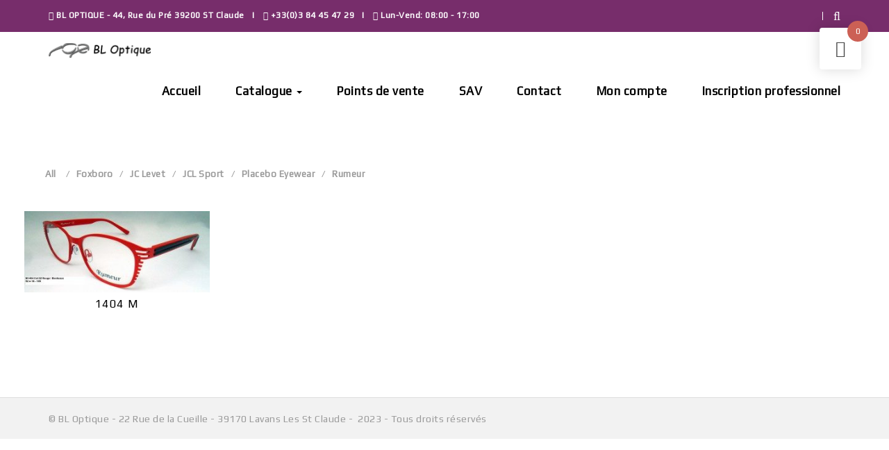

--- FILE ---
content_type: text/html; charset=UTF-8
request_url: https://www.bl-optique.com/produit/rumeur-m-1404/
body_size: 23713
content:
<!DOCTYPE html>
<html lang="fr-FR">
	<head>
		<meta charset="UTF-8">
		<meta name="viewport" content="width=device-width, initial-scale=1">
		<link rel="profile" href="http://gmpg.org/xfn/11">
		<link rel="pingback" href="https://www.bl-optique.com/xmlrpc.php">

		

		<meta name='robots' content='index, follow, max-image-preview:large, max-snippet:-1, max-video-preview:-1' />

	<!-- This site is optimized with the Yoast SEO plugin v26.8 - https://yoast.com/product/yoast-seo-wordpress/ -->
	<title>RUMEUR M 1404 Archives - BL OPTIQUE Créateur de montures de lunettes dans le Jura</title>
	<link rel="canonical" href="https://www.bl-optique.com/produit/rumeur-m-1404/" />
	<meta property="og:locale" content="fr_FR" />
	<meta property="og:type" content="article" />
	<meta property="og:title" content="RUMEUR M 1404 Archives - BL OPTIQUE Créateur de montures de lunettes dans le Jura" />
	<meta property="og:url" content="https://www.bl-optique.com/produit/rumeur-m-1404/" />
	<meta property="og:site_name" content="BL OPTIQUE Créateur de montures de lunettes dans le Jura" />
	<meta name="twitter:card" content="summary_large_image" />
	<script type="application/ld+json" class="yoast-schema-graph">{"@context":"https://schema.org","@graph":[{"@type":"CollectionPage","@id":"https://www.bl-optique.com/produit/rumeur-m-1404/","url":"https://www.bl-optique.com/produit/rumeur-m-1404/","name":"RUMEUR M 1404 Archives - BL OPTIQUE Créateur de montures de lunettes dans le Jura","isPartOf":{"@id":"https://www.bl-optique.com/#website"},"primaryImageOfPage":{"@id":"https://www.bl-optique.com/produit/rumeur-m-1404/#primaryimage"},"image":{"@id":"https://www.bl-optique.com/produit/rumeur-m-1404/#primaryimage"},"thumbnailUrl":"https://www.bl-optique.com/wp-content/uploads/2018/04/M-1404-COL-02-52-¤-16-135-e1432824823778.jpg","breadcrumb":{"@id":"https://www.bl-optique.com/produit/rumeur-m-1404/#breadcrumb"},"inLanguage":"fr-FR"},{"@type":"ImageObject","inLanguage":"fr-FR","@id":"https://www.bl-optique.com/produit/rumeur-m-1404/#primaryimage","url":"https://www.bl-optique.com/wp-content/uploads/2018/04/M-1404-COL-02-52-¤-16-135-e1432824823778.jpg","contentUrl":"https://www.bl-optique.com/wp-content/uploads/2018/04/M-1404-COL-02-52-¤-16-135-e1432824823778.jpg","width":300,"height":132,"caption":"M 1404"},{"@type":"BreadcrumbList","@id":"https://www.bl-optique.com/produit/rumeur-m-1404/#breadcrumb","itemListElement":[{"@type":"ListItem","position":1,"name":"Accueil","item":"https://www.bl-optique.com/"},{"@type":"ListItem","position":2,"name":"RUMEUR M 1404"}]},{"@type":"WebSite","@id":"https://www.bl-optique.com/#website","url":"https://www.bl-optique.com/","name":"BL OPTIQUE Créateur de montures de lunettes dans le Jura","description":"Créateur de montures de lunettes dans le Jura","potentialAction":[{"@type":"SearchAction","target":{"@type":"EntryPoint","urlTemplate":"https://www.bl-optique.com/?s={search_term_string}"},"query-input":{"@type":"PropertyValueSpecification","valueRequired":true,"valueName":"search_term_string"}}],"inLanguage":"fr-FR"}]}</script>
	<!-- / Yoast SEO plugin. -->


<link rel='dns-prefetch' href='//fonts.googleapis.com' />
<link rel='preconnect' href='https://fonts.gstatic.com' crossorigin />
<link rel="alternate" type="application/rss+xml" title="BL OPTIQUE Créateur de montures de lunettes dans le Jura &raquo; Flux" href="https://www.bl-optique.com/feed/" />
<link rel="alternate" type="application/rss+xml" title="BL OPTIQUE Créateur de montures de lunettes dans le Jura &raquo; Flux des commentaires" href="https://www.bl-optique.com/comments/feed/" />
<link rel="alternate" type="application/rss+xml" title="Flux pour BL OPTIQUE Créateur de montures de lunettes dans le Jura &raquo; RUMEUR M 1404 Étiquette" href="https://www.bl-optique.com/produit/rumeur-m-1404/feed/" />
<style id='wp-img-auto-sizes-contain-inline-css' type='text/css'>
img:is([sizes=auto i],[sizes^="auto," i]){contain-intrinsic-size:3000px 1500px}
/*# sourceURL=wp-img-auto-sizes-contain-inline-css */
</style>
<style id='wp-emoji-styles-inline-css' type='text/css'>

	img.wp-smiley, img.emoji {
		display: inline !important;
		border: none !important;
		box-shadow: none !important;
		height: 1em !important;
		width: 1em !important;
		margin: 0 0.07em !important;
		vertical-align: -0.1em !important;
		background: none !important;
		padding: 0 !important;
	}
/*# sourceURL=wp-emoji-styles-inline-css */
</style>
<style id='wp-block-library-inline-css' type='text/css'>
:root{--wp-block-synced-color:#7a00df;--wp-block-synced-color--rgb:122,0,223;--wp-bound-block-color:var(--wp-block-synced-color);--wp-editor-canvas-background:#ddd;--wp-admin-theme-color:#007cba;--wp-admin-theme-color--rgb:0,124,186;--wp-admin-theme-color-darker-10:#006ba1;--wp-admin-theme-color-darker-10--rgb:0,107,160.5;--wp-admin-theme-color-darker-20:#005a87;--wp-admin-theme-color-darker-20--rgb:0,90,135;--wp-admin-border-width-focus:2px}@media (min-resolution:192dpi){:root{--wp-admin-border-width-focus:1.5px}}.wp-element-button{cursor:pointer}:root .has-very-light-gray-background-color{background-color:#eee}:root .has-very-dark-gray-background-color{background-color:#313131}:root .has-very-light-gray-color{color:#eee}:root .has-very-dark-gray-color{color:#313131}:root .has-vivid-green-cyan-to-vivid-cyan-blue-gradient-background{background:linear-gradient(135deg,#00d084,#0693e3)}:root .has-purple-crush-gradient-background{background:linear-gradient(135deg,#34e2e4,#4721fb 50%,#ab1dfe)}:root .has-hazy-dawn-gradient-background{background:linear-gradient(135deg,#faaca8,#dad0ec)}:root .has-subdued-olive-gradient-background{background:linear-gradient(135deg,#fafae1,#67a671)}:root .has-atomic-cream-gradient-background{background:linear-gradient(135deg,#fdd79a,#004a59)}:root .has-nightshade-gradient-background{background:linear-gradient(135deg,#330968,#31cdcf)}:root .has-midnight-gradient-background{background:linear-gradient(135deg,#020381,#2874fc)}:root{--wp--preset--font-size--normal:16px;--wp--preset--font-size--huge:42px}.has-regular-font-size{font-size:1em}.has-larger-font-size{font-size:2.625em}.has-normal-font-size{font-size:var(--wp--preset--font-size--normal)}.has-huge-font-size{font-size:var(--wp--preset--font-size--huge)}.has-text-align-center{text-align:center}.has-text-align-left{text-align:left}.has-text-align-right{text-align:right}.has-fit-text{white-space:nowrap!important}#end-resizable-editor-section{display:none}.aligncenter{clear:both}.items-justified-left{justify-content:flex-start}.items-justified-center{justify-content:center}.items-justified-right{justify-content:flex-end}.items-justified-space-between{justify-content:space-between}.screen-reader-text{border:0;clip-path:inset(50%);height:1px;margin:-1px;overflow:hidden;padding:0;position:absolute;width:1px;word-wrap:normal!important}.screen-reader-text:focus{background-color:#ddd;clip-path:none;color:#444;display:block;font-size:1em;height:auto;left:5px;line-height:normal;padding:15px 23px 14px;text-decoration:none;top:5px;width:auto;z-index:100000}html :where(.has-border-color){border-style:solid}html :where([style*=border-top-color]){border-top-style:solid}html :where([style*=border-right-color]){border-right-style:solid}html :where([style*=border-bottom-color]){border-bottom-style:solid}html :where([style*=border-left-color]){border-left-style:solid}html :where([style*=border-width]){border-style:solid}html :where([style*=border-top-width]){border-top-style:solid}html :where([style*=border-right-width]){border-right-style:solid}html :where([style*=border-bottom-width]){border-bottom-style:solid}html :where([style*=border-left-width]){border-left-style:solid}html :where(img[class*=wp-image-]){height:auto;max-width:100%}:where(figure){margin:0 0 1em}html :where(.is-position-sticky){--wp-admin--admin-bar--position-offset:var(--wp-admin--admin-bar--height,0px)}@media screen and (max-width:600px){html :where(.is-position-sticky){--wp-admin--admin-bar--position-offset:0px}}

/*# sourceURL=wp-block-library-inline-css */
</style><link rel='stylesheet' id='wc-blocks-style-css' href='https://www.bl-optique.com/wp-content/plugins/woocommerce/assets/client/blocks/wc-blocks.css?ver=wc-10.4.3' type='text/css' media='all' />
<style id='global-styles-inline-css' type='text/css'>
:root{--wp--preset--aspect-ratio--square: 1;--wp--preset--aspect-ratio--4-3: 4/3;--wp--preset--aspect-ratio--3-4: 3/4;--wp--preset--aspect-ratio--3-2: 3/2;--wp--preset--aspect-ratio--2-3: 2/3;--wp--preset--aspect-ratio--16-9: 16/9;--wp--preset--aspect-ratio--9-16: 9/16;--wp--preset--color--black: #000000;--wp--preset--color--cyan-bluish-gray: #abb8c3;--wp--preset--color--white: #ffffff;--wp--preset--color--pale-pink: #f78da7;--wp--preset--color--vivid-red: #cf2e2e;--wp--preset--color--luminous-vivid-orange: #ff6900;--wp--preset--color--luminous-vivid-amber: #fcb900;--wp--preset--color--light-green-cyan: #7bdcb5;--wp--preset--color--vivid-green-cyan: #00d084;--wp--preset--color--pale-cyan-blue: #8ed1fc;--wp--preset--color--vivid-cyan-blue: #0693e3;--wp--preset--color--vivid-purple: #9b51e0;--wp--preset--gradient--vivid-cyan-blue-to-vivid-purple: linear-gradient(135deg,rgb(6,147,227) 0%,rgb(155,81,224) 100%);--wp--preset--gradient--light-green-cyan-to-vivid-green-cyan: linear-gradient(135deg,rgb(122,220,180) 0%,rgb(0,208,130) 100%);--wp--preset--gradient--luminous-vivid-amber-to-luminous-vivid-orange: linear-gradient(135deg,rgb(252,185,0) 0%,rgb(255,105,0) 100%);--wp--preset--gradient--luminous-vivid-orange-to-vivid-red: linear-gradient(135deg,rgb(255,105,0) 0%,rgb(207,46,46) 100%);--wp--preset--gradient--very-light-gray-to-cyan-bluish-gray: linear-gradient(135deg,rgb(238,238,238) 0%,rgb(169,184,195) 100%);--wp--preset--gradient--cool-to-warm-spectrum: linear-gradient(135deg,rgb(74,234,220) 0%,rgb(151,120,209) 20%,rgb(207,42,186) 40%,rgb(238,44,130) 60%,rgb(251,105,98) 80%,rgb(254,248,76) 100%);--wp--preset--gradient--blush-light-purple: linear-gradient(135deg,rgb(255,206,236) 0%,rgb(152,150,240) 100%);--wp--preset--gradient--blush-bordeaux: linear-gradient(135deg,rgb(254,205,165) 0%,rgb(254,45,45) 50%,rgb(107,0,62) 100%);--wp--preset--gradient--luminous-dusk: linear-gradient(135deg,rgb(255,203,112) 0%,rgb(199,81,192) 50%,rgb(65,88,208) 100%);--wp--preset--gradient--pale-ocean: linear-gradient(135deg,rgb(255,245,203) 0%,rgb(182,227,212) 50%,rgb(51,167,181) 100%);--wp--preset--gradient--electric-grass: linear-gradient(135deg,rgb(202,248,128) 0%,rgb(113,206,126) 100%);--wp--preset--gradient--midnight: linear-gradient(135deg,rgb(2,3,129) 0%,rgb(40,116,252) 100%);--wp--preset--font-size--small: 13px;--wp--preset--font-size--medium: 20px;--wp--preset--font-size--large: 36px;--wp--preset--font-size--x-large: 42px;--wp--preset--spacing--20: 0.44rem;--wp--preset--spacing--30: 0.67rem;--wp--preset--spacing--40: 1rem;--wp--preset--spacing--50: 1.5rem;--wp--preset--spacing--60: 2.25rem;--wp--preset--spacing--70: 3.38rem;--wp--preset--spacing--80: 5.06rem;--wp--preset--shadow--natural: 6px 6px 9px rgba(0, 0, 0, 0.2);--wp--preset--shadow--deep: 12px 12px 50px rgba(0, 0, 0, 0.4);--wp--preset--shadow--sharp: 6px 6px 0px rgba(0, 0, 0, 0.2);--wp--preset--shadow--outlined: 6px 6px 0px -3px rgb(255, 255, 255), 6px 6px rgb(0, 0, 0);--wp--preset--shadow--crisp: 6px 6px 0px rgb(0, 0, 0);}:where(.is-layout-flex){gap: 0.5em;}:where(.is-layout-grid){gap: 0.5em;}body .is-layout-flex{display: flex;}.is-layout-flex{flex-wrap: wrap;align-items: center;}.is-layout-flex > :is(*, div){margin: 0;}body .is-layout-grid{display: grid;}.is-layout-grid > :is(*, div){margin: 0;}:where(.wp-block-columns.is-layout-flex){gap: 2em;}:where(.wp-block-columns.is-layout-grid){gap: 2em;}:where(.wp-block-post-template.is-layout-flex){gap: 1.25em;}:where(.wp-block-post-template.is-layout-grid){gap: 1.25em;}.has-black-color{color: var(--wp--preset--color--black) !important;}.has-cyan-bluish-gray-color{color: var(--wp--preset--color--cyan-bluish-gray) !important;}.has-white-color{color: var(--wp--preset--color--white) !important;}.has-pale-pink-color{color: var(--wp--preset--color--pale-pink) !important;}.has-vivid-red-color{color: var(--wp--preset--color--vivid-red) !important;}.has-luminous-vivid-orange-color{color: var(--wp--preset--color--luminous-vivid-orange) !important;}.has-luminous-vivid-amber-color{color: var(--wp--preset--color--luminous-vivid-amber) !important;}.has-light-green-cyan-color{color: var(--wp--preset--color--light-green-cyan) !important;}.has-vivid-green-cyan-color{color: var(--wp--preset--color--vivid-green-cyan) !important;}.has-pale-cyan-blue-color{color: var(--wp--preset--color--pale-cyan-blue) !important;}.has-vivid-cyan-blue-color{color: var(--wp--preset--color--vivid-cyan-blue) !important;}.has-vivid-purple-color{color: var(--wp--preset--color--vivid-purple) !important;}.has-black-background-color{background-color: var(--wp--preset--color--black) !important;}.has-cyan-bluish-gray-background-color{background-color: var(--wp--preset--color--cyan-bluish-gray) !important;}.has-white-background-color{background-color: var(--wp--preset--color--white) !important;}.has-pale-pink-background-color{background-color: var(--wp--preset--color--pale-pink) !important;}.has-vivid-red-background-color{background-color: var(--wp--preset--color--vivid-red) !important;}.has-luminous-vivid-orange-background-color{background-color: var(--wp--preset--color--luminous-vivid-orange) !important;}.has-luminous-vivid-amber-background-color{background-color: var(--wp--preset--color--luminous-vivid-amber) !important;}.has-light-green-cyan-background-color{background-color: var(--wp--preset--color--light-green-cyan) !important;}.has-vivid-green-cyan-background-color{background-color: var(--wp--preset--color--vivid-green-cyan) !important;}.has-pale-cyan-blue-background-color{background-color: var(--wp--preset--color--pale-cyan-blue) !important;}.has-vivid-cyan-blue-background-color{background-color: var(--wp--preset--color--vivid-cyan-blue) !important;}.has-vivid-purple-background-color{background-color: var(--wp--preset--color--vivid-purple) !important;}.has-black-border-color{border-color: var(--wp--preset--color--black) !important;}.has-cyan-bluish-gray-border-color{border-color: var(--wp--preset--color--cyan-bluish-gray) !important;}.has-white-border-color{border-color: var(--wp--preset--color--white) !important;}.has-pale-pink-border-color{border-color: var(--wp--preset--color--pale-pink) !important;}.has-vivid-red-border-color{border-color: var(--wp--preset--color--vivid-red) !important;}.has-luminous-vivid-orange-border-color{border-color: var(--wp--preset--color--luminous-vivid-orange) !important;}.has-luminous-vivid-amber-border-color{border-color: var(--wp--preset--color--luminous-vivid-amber) !important;}.has-light-green-cyan-border-color{border-color: var(--wp--preset--color--light-green-cyan) !important;}.has-vivid-green-cyan-border-color{border-color: var(--wp--preset--color--vivid-green-cyan) !important;}.has-pale-cyan-blue-border-color{border-color: var(--wp--preset--color--pale-cyan-blue) !important;}.has-vivid-cyan-blue-border-color{border-color: var(--wp--preset--color--vivid-cyan-blue) !important;}.has-vivid-purple-border-color{border-color: var(--wp--preset--color--vivid-purple) !important;}.has-vivid-cyan-blue-to-vivid-purple-gradient-background{background: var(--wp--preset--gradient--vivid-cyan-blue-to-vivid-purple) !important;}.has-light-green-cyan-to-vivid-green-cyan-gradient-background{background: var(--wp--preset--gradient--light-green-cyan-to-vivid-green-cyan) !important;}.has-luminous-vivid-amber-to-luminous-vivid-orange-gradient-background{background: var(--wp--preset--gradient--luminous-vivid-amber-to-luminous-vivid-orange) !important;}.has-luminous-vivid-orange-to-vivid-red-gradient-background{background: var(--wp--preset--gradient--luminous-vivid-orange-to-vivid-red) !important;}.has-very-light-gray-to-cyan-bluish-gray-gradient-background{background: var(--wp--preset--gradient--very-light-gray-to-cyan-bluish-gray) !important;}.has-cool-to-warm-spectrum-gradient-background{background: var(--wp--preset--gradient--cool-to-warm-spectrum) !important;}.has-blush-light-purple-gradient-background{background: var(--wp--preset--gradient--blush-light-purple) !important;}.has-blush-bordeaux-gradient-background{background: var(--wp--preset--gradient--blush-bordeaux) !important;}.has-luminous-dusk-gradient-background{background: var(--wp--preset--gradient--luminous-dusk) !important;}.has-pale-ocean-gradient-background{background: var(--wp--preset--gradient--pale-ocean) !important;}.has-electric-grass-gradient-background{background: var(--wp--preset--gradient--electric-grass) !important;}.has-midnight-gradient-background{background: var(--wp--preset--gradient--midnight) !important;}.has-small-font-size{font-size: var(--wp--preset--font-size--small) !important;}.has-medium-font-size{font-size: var(--wp--preset--font-size--medium) !important;}.has-large-font-size{font-size: var(--wp--preset--font-size--large) !important;}.has-x-large-font-size{font-size: var(--wp--preset--font-size--x-large) !important;}
/*# sourceURL=global-styles-inline-css */
</style>

<style id='classic-theme-styles-inline-css' type='text/css'>
/*! This file is auto-generated */
.wp-block-button__link{color:#fff;background-color:#32373c;border-radius:9999px;box-shadow:none;text-decoration:none;padding:calc(.667em + 2px) calc(1.333em + 2px);font-size:1.125em}.wp-block-file__button{background:#32373c;color:#fff;text-decoration:none}
/*# sourceURL=/wp-includes/css/classic-themes.min.css */
</style>
<link rel='stylesheet' id='woocommerce-layout-css' href='https://www.bl-optique.com/wp-content/plugins/woocommerce/assets/css/woocommerce-layout.css?ver=10.4.3' type='text/css' media='all' />
<link rel='stylesheet' id='woocommerce-smallscreen-css' href='https://www.bl-optique.com/wp-content/plugins/woocommerce/assets/css/woocommerce-smallscreen.css?ver=10.4.3' type='text/css' media='only screen and (max-width: 768px)' />
<link rel='stylesheet' id='woocommerce-general-css' href='https://www.bl-optique.com/wp-content/plugins/woocommerce/assets/css/woocommerce.css?ver=10.4.3' type='text/css' media='all' />
<style id='woocommerce-inline-inline-css' type='text/css'>
.woocommerce form .form-row .required { visibility: visible; }
/*# sourceURL=woocommerce-inline-inline-css */
</style>
<link rel='stylesheet' id='flxmap-css' href='https://www.bl-optique.com/wp-content/plugins/wp-flexible-map/static/css/styles.css?ver=1.19.0' type='text/css' media='all' />
<link rel='stylesheet' id='cmplz-general-css' href='https://www.bl-optique.com/wp-content/plugins/complianz-gdpr/assets/css/cookieblocker.min.css?ver=1765982418' type='text/css' media='all' />
<link rel='stylesheet' id='hint-css' href='https://www.bl-optique.com/wp-content/plugins/woo-fly-cart/assets/hint/hint.min.css?ver=6.9' type='text/css' media='all' />
<link rel='stylesheet' id='perfect-scrollbar-css' href='https://www.bl-optique.com/wp-content/plugins/woo-fly-cart/assets/perfect-scrollbar/css/perfect-scrollbar.min.css?ver=6.9' type='text/css' media='all' />
<link rel='stylesheet' id='perfect-scrollbar-wpc-css' href='https://www.bl-optique.com/wp-content/plugins/woo-fly-cart/assets/perfect-scrollbar/css/custom-theme.css?ver=6.9' type='text/css' media='all' />
<link rel='stylesheet' id='woofc-fonts-css' href='https://www.bl-optique.com/wp-content/plugins/woo-fly-cart/assets/css/fonts.css?ver=6.9' type='text/css' media='all' />
<link rel='stylesheet' id='woofc-frontend-css' href='https://www.bl-optique.com/wp-content/plugins/woo-fly-cart/assets/css/frontend.css?ver=5.9.9' type='text/css' media='all' />
<style id='woofc-frontend-inline-css' type='text/css'>
.woofc-area.woofc-style-01 .woofc-inner, .woofc-area.woofc-style-03 .woofc-inner, .woofc-area.woofc-style-02 .woofc-area-bot .woofc-action .woofc-action-inner > div a:hover, .woofc-area.woofc-style-04 .woofc-area-bot .woofc-action .woofc-action-inner > div a:hover {
                            background-color: #cc6055;
                        }

                        .woofc-area.woofc-style-01 .woofc-area-bot .woofc-action .woofc-action-inner > div a, .woofc-area.woofc-style-02 .woofc-area-bot .woofc-action .woofc-action-inner > div a, .woofc-area.woofc-style-03 .woofc-area-bot .woofc-action .woofc-action-inner > div a, .woofc-area.woofc-style-04 .woofc-area-bot .woofc-action .woofc-action-inner > div a {
                            outline: none;
                            color: #cc6055;
                        }

                        .woofc-area.woofc-style-02 .woofc-area-bot .woofc-action .woofc-action-inner > div a, .woofc-area.woofc-style-04 .woofc-area-bot .woofc-action .woofc-action-inner > div a {
                            border-color: #cc6055;
                        }

                        .woofc-area.woofc-style-05 .woofc-inner{
                            background-color: #cc6055;
                            background-image: url('');
                            background-size: cover;
                            background-position: center;
                            background-repeat: no-repeat;
                        }
                        
                        .woofc-count span {
                            background-color: #cc6055;
                        }
/*# sourceURL=woofc-frontend-inline-css */
</style>
<link rel='stylesheet' id='bootstrap-css-css' href='https://www.bl-optique.com/wp-content/themes/oculus/assets/plugins/bootstrap/css/bootstrap.min.css?ver=6.9' type='text/css' media='all' />
<link rel='stylesheet' id='font-awesome-css' href='https://www.bl-optique.com/wp-content/themes/oculus/assets/plugins/font-awesome/css/font-awesome.min.css?ver=6.9' type='text/css' media='all' />
<link rel='stylesheet' id='owl-css' href='https://www.bl-optique.com/wp-content/themes/oculus/assets/js/plugins/owl-carousel/owl.carousel.css?ver=6.9' type='text/css' media='all' />
<link rel='stylesheet' id='oculus-style-css' href='https://www.bl-optique.com/wp-content/themes/oculus/style.css?ver=6.9' type='text/css' media='all' />
<style id='oculus-style-inline-css' type='text/css'>

		/* Custom Body Font */
		body{
			font-family: Play;
		}
		/* Custom Elements Font */
		.ws-page-container .blog-comments .ws-comments-body h4,
		.ws-journal-article .page-links,
		.woocommerce-account .woocommerce-MyAccount-navigation li:last-child,
		.ws-default-header h1,
		.ws-page-container .woocommerce-info,
		.ws-journal-single-tags,
		.ws-journal-single-content h1,
		.ws-journal-single-content h2,
		.ws-journal-single-content h3,
		.ws-journal-single-content h4,
		.ws-journal-single-content h5,
		.ws-journal-single-content h6,
		.ws-blog-btn, .ws-category-box h1,
		.ws-category-box h2,
		.ws-category-box h3,
		.ws-category-box h4,
		.ws-category-box h5,
		.ws-category-box h6,
		.ws-category-box button,
		.ws-category-box a,
		.btn,
		.ws-journal-title h3,
		.ws-page-container #true_loadmore,
		.ws-page-container .woocommerce .ws-checkout-order table.shop_table th,
		.ws-page-container .woocommerce-error,
		.ws-checkout-coupon .coupon-info,
		.ws-page-container .woocommerce-message,
		.ws-journal-content a.more-link,
		.ws-journal-pagination,
		.widget-area .widget-title,
		.widget_search input.search-submit,
		.widget .tagcloud a,
		.ws-page-container .blog-comments-title h2,
		.ws-page-container .blog-comments .ws-comment-date,
		.ws-page-container .blog-comments .ws-comment-reply,
		.ws-journal-date, .ws-page-container .ws-leave-comment h3,
		.ws-page-container .comment-respond h3,
		.ws-journal-single .comment-respond label,
		.ws-journal-single header h1,
		.ws-journal-single .logged-in-as a,
		.ws-journal-single nav.post-navigation a,
		.ws-footer .sidebar-title, .ws-footer li,
		.ws-topbar-message, .minicart-content-total h3,
		.ws-search-item header h2,
		.ws-parallax-header .ws-parallax-holder h1,
		.ws-login-form .control-label,
		.ws-register-form h3,
		.ws-register-form .control-label,
		.ws-instagram-header h3,
		.ws-page-container .woocommerce form.lost_reset_password label,
		.ws-subscribe-content h3,
		.woocommerce-view-order .ws-page-container .woocommerce p.order-info mark,
		.woocommerce-view-order .ws-page-container .woocommerce h2,
		.woocommerce-view-order .ws-page-container .woocommerce table.order_details thead th,
		.ws-page-container .woocommerce table.customer_details tbody th,
		.ws-page-container .woocommerce .ws-customer-address header h3,
		.woocommerce-view-order .ws-page-container .woocommerce a.button,
		.woocommerce-edit-account .ws-page-container .woocommerce form label,
		.woocommerce-edit-account .ws-page-container .woocommerce form p button.button,
		.woocommerce-edit-account .ws-page-container .woocommerce form fieldset legend,
		.woocommerce-edit-address .ws-page-container .woocommerce form label,
		.woocommerce-edit-address .ws-page-container .woocommerce form p button.button,
		.woocommerce-edit-address .ws-page-container .woocommerce form h3,
		.woocommerce-account .ws-page-container .woocommerce p.ws-account-details strong,
		.ws-page-container .woocommerce h2,
		.woocommerce-account .ws-page-container .woocommerce table.my_account_orders thead th,
		.woocommerce-account .ws-page-container .woocommerce table.my_account_orders tbody .order-actions a,
		.woocommerce-account .ws-page-container .woocommerce .addresses header.title,
		.ws-mycart-content thead th.cart-item-head,
		.ws-coupon-code, .ws-page-container .woocommerce .woocommerce-checkout #payment button#place_order,
		.ws-page-container .woocommerce p.return-to-shop a.button,
		.ws-page-container .woocommerce .woocommerce-billing-fields label,
		.ws-page-container .woocommerce .woocommerce-billing-fields h3,
		.ws-page-container .woocommerce .woocommerce-shipping-fields h3,
		.ws-page-container .woocommerce .woocommerce-shipping-fields label,
		.ws-mycart-total tbody tr.cart-subtotal th,
		.ws-mycart-total table tr.shipping th,.ws-mycart-total table tr.tax-total th
		.ws-mycart-total tbody tr.order-total th,
		.woocommerce-order-received .ws-page-container .woocommerce ul.order_details li strong,
		.woocommerce-order-received .ws-page-container .woocommerce h2,
		.woocommerce-order-received .ws-page-container .woocommerce table.shop_table thead th,
		.woocommerce-order-received .ws-page-container .woocommerce h3,
		.ws-page-container .ws-breadcrumb .breadcrumb,
		.ws-page-container ul.products span.onsale,
		.ws-page-container ul.products li.product h3,
		.ws-page-container nav.woocommerce-pagination,
		.ws-page-container h1.page-title,
		.ws-page-container .woocommerce-ordering select.orderby,
		.ws-page-container ul.products li.product a.button, ul.ws-shop-nav,
		.ws-page-container ul.products span.ws-item-subtitle,
		.ws-page-container .product span.onsale,
		.ws-page-container .related h2,
		.ws-journal-sidebar .widget_shopping_cart .total,
		.ws-journal-sidebar .widget_shopping_cart .buttons,
		.ws-journal-sidebar .widget_shopping_cart ul li a,
		.ws-journal-sidebar .widget_price_filter .button,
		.ws-journal-sidebar .widget_products ul li a,
		.ws-journal-sidebar .widget_product_search form,
		.ws-journal-sidebar .widget_recently_viewed_products ul li a,
		.ws-journal-sidebar .widget_top_rated_products ul li a,
		.ws-journal-sidebar .widget_recent_reviews ul li a,
		.ws-page-container .upsells h2,
		.ws-page-container .wc-tabs-wrapper ul li,
		.ws-page-container div.product .woocommerce-tabs .panel h2,
		.ws-page-container #reviews #comments ol.commentlist li .comment-text p.meta,
		.ws-page-container #review_form #respond p label,
		.ws-page-container table.shop_attributes th,
		.ws-page-container div.product div.summary h1.product_title,
		.ws-page-container div.product div.summary span.ws-item-subtitle,
		.ws-page-container div.product p.stock,
		.ws-page-container div.product form.cart button.button,
		.ws-page-container div.product .product_meta span,
		.ws-page-container div.product .ws-product-description,
		.ws-page-container div.product form.cart .variations,
		.ws-page-container .woocommerce-message a.button,
		.ws-page-container .woocommerce-error a.button,
		.ws-page-container form.track_order label,
		.ws-page-container form.track_order input.button,
		.ws-page-container table.order_details thead th,
		.ws-contact-info h2,
		.vc_tta-color-grey.vc_tta-style-outline .vc_tta-tab>a,
		.vc_tta-panel-body h2,
		.ws-about-team .caption h3,
		.ws-page-container .error-404 h1,
		.ws-heading, .widget_top_rated_products h2.widgettitle,
		.ws-contact-office-item strong,
		.ws-parallax-holder h2,
		.ws-lookbook-item .caption h3,
		.ws-item-category,
		h3.ws-item-title,
		.ws-journal-nav li a,
		.ws-call-btn,
		.ws-page-container .woocommerce form.checkout_coupon label,
		.ws-page-container .woocommerce form.login label,
		.ws-page-container .woocommerce form.register label,
		.ws-page-container .woocommerce form.checkout_coupon input.button,
		.ws-page-container .woocommerce form.login input.button,
		.ws-page-container .woocommerce form.register input.button,
		.ws-mycart-total a.shipping-calculator-button,
		.ws-mycart-total table tr.shipping button,
		.ws-journal-category h4,
		.ws-search-widget .ws-search-btn,
		.ws-page-container nav.woocommerce-pagination ul li,
		a.ws-sidebar-about,
		.ws-shop-sidebar .woocommerce ul.product_list_widget li.mini_cart_item a:last-of-type,
		.ws-shop-sidebar .woocommerce a.button,
		.ws-recent-posts-body ul li a,
		.ws-journal-category-tag a,
		.ws-header-first .navbar,
		.ws-header-second .navbar,
		.ws-header-third .navbar,
		.ws-header-fourth .navbar,
		.ws-mobile-navbar .slicknav_nav a,
		#ws-search input,
		.ws-topbar-widgets,
		.ws-page-container #respond p.form-submit input#submit,
		.ws-header-first .navbar-nav .dropdown-menu,
		.ws-header-second .navbar-nav .dropdown-menu,
		.ws-header-third .navbar-nav .dropdown-menu,
		.ws-header-fourth .navbar-nav .dropdown-menu,
		.ws-text strong,
		.ws-counter h1,
		.ws-call-to-action article h2,
		h3.features-title,
		.ws-contact-form input.ws-blue-btn,
		.ws-appointment-form label,
		.ws-team-caption h3,
		.ws-team-caption h5,
		#ws-testimonials .item h1,
		#ws-testimonials .item a,
		.post-password-form input,		
		.ws-page-container div.product form.cart .quantity input,
		.ws-call-inline h3,
		.ws-mycart-total table tr.tax-rate th,
		.vc_toggle_title>h4,
		.ws-page-container .woocommerce-info a.button,
		.ws-price-table .ws-price-caption header,
		.ws-price-table .ws-price-caption h3,
		.ws-page-container div.product p.price,
		.ws-page-container div.product span.price,
		.ws-background-icon h3,
		.ws-default-icon h3,
		.ws-page-container .woocommerce p.cart-empty,
		.ws-page-container a.button.alt,
		a.ws-footer-map,
		.ws-message-alert,
		.ws-shop-sidebar .woocommerce input[type='submit'],
		.ws-mycart-content .ws-coupon-code .form-group input,
		.ws-category-description,
		.woocommerce .widget_price_filter .price_slider_amount .button
		.ws-mycart-content .cart-item-title h3,
		.ws-page-container .vc_btn3.vc_btn3-color-grey.vc_btn3-style-modern,
		div.pp_woocommerce .pp_close:before{
			font-family: Play;
		}
		/* Main Theme Color */
		.ws-shop-page .nav-tabs>li.active>a,
		.ws-contact-form input.ws-blue-btn,
		.woocommerce .widget_price_filter .price_slider_amount .button,
		.ws-shop-page .nav-tabs>li.active>a:focus,
		.ws-shop-page .nav-tabs>li.active>a:hover,
		.ws-shop-page .nav-tabs>li>a:hover,
		.ws-call-btn a,
		.ws-page-container div.product form.cart button.button,
		.ws-journal-category a,
		.ws-page-container .vc_btn3.vc_btn3-color-grey.vc_btn3-style-modern,
		.ws-journal-category h4,
		.ws-default-icon-holder span,
		.ws-border-btn,
		.ws-background-icon-holder span,
		.ws-mycart-total-cart a.btn,
		.ws-mycart-total a.shipping-calculator-button,
		.ws-mycart-total table tr.shipping button,
		.ws-mycart-total table tr.shipping button:hover,
		.features-icon,
		input.ws-btn-fullwidth,
		.ws-register-form .checkbox a,
		.ws-journal-container .sticky .ws-journal-title h3 a,
		.ws-journal-sidebar #wp-calendar td a,
		.ws-journal-single .ws-leave-comment label span,
		.ws-journal-single .comment-respond label span,
		.ws-journal-single .comment-respond a#cancel-comment-reply-link,
		.ws-journal-single .logged-in-as a,
		.ws-login-form .control-label span,
		.ws-register-form .control-label span,
		.ws-instagram-header a,
		th.ws-order-product,
		th.ws-order-total,
		.ws-small-btn,
		.ws-shipping-payment .radio label,
		.ws-page-container .logged-in-as a,
		.ws-page-container .woocommerce form.lost_reset_password label span,
		.woocommerce-view-order .ws-page-container .woocommerce p.order-info mark,
		.woocommerce-view-order .ws-page-container .woocommerce table.order_details a,
		.woocommerce-view-order .ws-page-container .woocommerce a.button,
		.woocommerce-edit-account .ws-page-container .woocommerce form label span,
		.woocommerce-edit-address .ws-page-container .woocommerce form label abbr,
		.woocommerce-account .ws-page-container .woocommerce p.ws-account-details strong,
		.ws-page-container ul.products span.ws-item-subtitle,
		.woocommerce-account .ws-page-container .woocommerce table.my_account_orders tbody a,
		.ws-journal-single-tags ul li:after,
		.ws-mycart-total .cart-discount a,
		.ws-page-container .woocommerce .woocommerce-billing-fields label abbr,
		.ws-journal-sidebar .textwidget a,
		a.ws-sidebar-about,
		.ws-page-container .woocommerce .woocommerce-shipping-fields label abbr,
		.ws-page-container .woocommerce .ws-checkout-order table.shop_table a,
		.ws-page-container .woocommerce .woocommerce-checkout #payment ul.payment_methods li.payment_method_paypal a,
		.ws-page-container .woocommerce .woocommerce-checkout .place-order .terms a,
		.woocommerce-order-received .ws-page-container .woocommerce ul.order_details li strong,
		.woocommerce-order-received .ws-page-container .woocommerce table.shop_table a,
		.ws-journal-sidebar .widget_shopping_cart .buttons a.checkout,
		.ws-journal-sidebar .widget_price_filter .button,
		.ws-journal-sidebar .widget_recent_reviews ul li a,
		.ws-page-container .star-rating span:before,
		.ws-page-container p.stars a,
		.ws-page-container #review_form #respond p label span,
		.ws-page-container div.product div.summary span.ws-item-subtitle,
		.ws-page-container div.product p.stock,
		.ws-page-container div.product form.cart .variations a,
		.ws-page-container .woocommerce-error a.button,
		.ws-page-container table.order_details a,
		.ws-contact-info a,
		.ws-about-team .caption h5,
		.ws-item-category,
		.ws-item-price ins,
		.ws-journal-nav li.current-cat a,
		.ws-page-container .woocommerce form.checkout_coupon a,
		.ws-page-container .woocommerce form.login a,
		.ws-page-container .woocommerce form.register a,
		.ws-page-container .woocommerce form.checkout_coupon label span,
		.ws-page-container .woocommerce form.login label span,
		.ws-page-container .woocommerce form.register label span,
		ul.ws-footer-social li a,
		.widget ul li a:before,
		.ws-page-container .blog-comments .ws-comment-reply a,
		.ws-page-container .ws-leave-comment textarea:focus,
		.ws-page-container .comment-respond textarea:focus,
		.ws-page-container .ws-leave-comment .form-control:focus,
		.ws-page-container .comment-respond .form-control:focus,
		#ws-search button.btn,
		.ws-top-search a,
		ul.ws-social-first a,
		.ws-topbar-widgets .ws-topbar-widget a,
		.ws-icon,
		.woocommerce-edit-account .ws-page-container .woocommerce form p button.button,
		.woocommerce-edit-address .ws-page-container .woocommerce form p button.button,
		.ws-more-btn,
		.ws-shop-cart .ws-shop-viewcart .btn,
		.ws-page-container div.product span.price,
		ul.contact-social li a .fa-inverse,
		ul.ws-team-social li a .fa-inverse,
		.ws-subscribe-content input.ws-input-subscribe:focus{
		color: #772D6B;
		}
		/* Main Theme Background Color */
		.ws-journal-sidebar .widget_search input.search-submit,
		.ws-search-widget .btn,
		.ws-separator,
		.ws-message-alert,
		.ws-shop-sidebar .woocommerce input[type='submit'],
		.ws-shop-sidebar .woocommerce a.button,
		.woocommerce .widget_price_filter .ui-slider .ui-slider-range,
		.woocommerce .widget_price_filter .ui-slider .ui-slider-handle,
		.ws-default-background,		
		.ws-separator-left,
		.ws-blog-separator,
		.ws-separator-center,
		.ws-separator-top,
		.ws-call-btn a:hover,
		.ws-separator-related,
		.ws-journal-single .ws-leave-comment .form-submit input.submit,
		.ws-journal-single .comment-respond .form-submit input.submit,
		.ws-shop-cart .cart-top-btn,
		.ws-footer-separator,
		.ws-shop-noproducts-btn .ws-btn-fullwidth,
		.woocommerce-account .ws-page-container .woocommerce .ws-account-singout a,
		.ws-btn-fullwidth, .ws-page-container .woocommerce p.return-to-shop a.button,
		.ws-page-container .woocommerce .woocommerce-checkout #payment button#place_order,
		.ws-page-container ul.products li.product a.button,
		.ws-journal-sidebar .widget_shopping_cart p.buttons a:first-child,
		.ws-journal-sidebar .widget_price_filter .ui-slider .ui-slider-handle,
		.ws-journal-sidebar .widget_price_filter .ui-slider .ui-slider-range,
		.ws-journal-sidebar .widget_product_search form input[type='submit'],
		.ws-separator-small,
		.ws-page-container form.track_order input.button,
		.ws-item-separator,
		.ws-blue-btn,
		.ws-page-container a.button.alt,
		.sk-circle .sk-child:before,
		.ws-page-container .woocommerce form.checkout_coupon input.button,
		.ws-page-container .woocommerce form.login input.button,
		.ws-page-container .woocommerce form.register input.button,
		.ws-page-container #true_loadmore:hover,
		.ws-header-separator,
		.ws-journal-category-tag a,
		.ws-header-first .is-sticky .ws-sticky-navbar,
		.ws-header-second .is-sticky .ws-sticky-navbar,
		.ws-header-third .navbar,
		.ws-shop-checkout .btn,
		.ws-page-container div.product form.cart button.button:disabled,
		.ws-page-container div.product form.cart button.button:disabled[disabled],
		.ws-header-first .is-sticky .navbar-nav .dropdown-menu,
		.ws-header-second .is-sticky .navbar-nav .dropdown-menu,
		.ws-header-third .navbar .navbar-nav .dropdown-menu,
		.ws-second-topbar,
		.ws-subscribe-content input.ws-btn-subscribe,
		.ws-appointment-form input.ws-blue-btn{
			background-color: #772D6B;
		}
		/* Main Theme Border Color */
		.ws-journal-sidebar .widget .widget-title:after,
		.ws-journal-single header span a:after,
		.ws-border-btn,
		.ws-shop-cart .ws-shop-viewcart .btn,
		.ws-header-fourth .navbar,
		.ws-page-container .vc_btn3.vc_btn3-color-grey.vc_btn3-style-modern,
		.ws-page-container #respond p.form-submit input#submit,
		.ws-mycart-total .woocommerce-shipping-calculator select:focus,
		.ws-mycart-total select.shipping_method:focus,
		.ws-page-container .woocommerce .woocommerce-shipping-fields input:focus,
		.ws-journal-sidebar .widget_shopping_cart .buttons a.checkout,
		.ws-journal-sidebar .widget_product_search form input:focus,
		.ws-page-container .woocommerce-message a.button,
		.ws-page-container .woocommerce-error a.button,
		.ws-page-container form.track_order input.input-text:focus,
		.ws-page-container .woocommerce form.checkout_coupon input.input-text:focus,
		.ws-page-container .woocommerce form.register input.input-text:focus,
		.ws-footer-newsletter input.ws-email-input:focus,
		.ws-journal-single-tags ul li.ws-journal-category-tag,
		.ws-journal-single-content blockquote,
		.ws-checkout-billing textarea:focus,
		.ws-contact-form input.ws-blue-btn,
		.ws-more-btn,
		.ws-page-container div.product form.cart button.button,
		.widget .widget-title:after,
		.ws-page-container .vc_btn3.vc_btn3-color-grey.vc_btn3-style-modern:hover,
		.woocommerce-edit-account .ws-page-container .woocommerce form p button.button,
		.woocommerce-edit-address .ws-page-container .woocommerce form p button.button,
		input.ws-btn-fullwidth,
		.ws-page-container .vc_btn3.vc_btn3-color-grey.vc_btn3-style-modern:focus,
		.ws-mycart-total-cart a.btn,
		#ws-search input:focus{
			border-color: #772D6B;
		}

		/* Main Theme Hover Color */
		.ws-journal-single-tags ul li.ws-journal-author-tag a:hover,
		.ws-blog-btn a:hover,
		.ws-journal-article .page-links a:hover,
		.ws-journal-single-content a:hover,
		.ws-default-header ul.ws-breadcrumb li a:hover,
		.ws-journal-date a:hover,
		.ws-shop-sidebar .woocommerce .tagcloud a:hover,
		.ws-shop-sidebar .woocommerce .product-categories a:hover,
		.ws-mycart-total .woocommerce-shipping-calculator select:focus,
		.ws-mycart-total .woocommerce-shipping-calculator input:focus,
		.ws-mycart-content .ws-coupon-code .form-group input:focus,
		.ws-journal-title a:hover,
		.ws-border-btn:hover,
		.ws-journal-pagination .nav-links a:hover,
		.ws-page-container .woocommerce form.login input.input-text:focus,
		.ws-login-form .form-control:focus,
		.ws-page-container .woocommerce form.lost_reset_password input#user_login:focus,
		.ws-page-container .woocommerce form.lost_reset_password input#password_1:focus,
		.ws-page-container .woocommerce form.lost_reset_password input#password_2:focus,
		.woocommerce-edit-account .ws-page-container .woocommerce form input.input-text:focus,
		.woocommerce-edit-address .ws-page-container .woocommerce form input.input-text:focus,
		.ws-shop-widgets a:hover,
		.ws-page-container div.product .product_meta a:hover,
		.ws-page-container #respond p.form-submit input#submit,
		.ws-border-btn:focus,
		.ws-call-to-action a.ws-text-btn:hover,
		.ws-btn-white:hover,
		.ws-checkout-coupon-code input:focus,
		.ws-page-container .woocommerce .woocommerce-billing-fields input:focus,
		.ws-page-container .woocommerce .woocommerce-shipping-fields input:focus,
		.ws-page-container .woocommerce .woocommerce-shipping-fields textarea:focus,
		.ws-page-container #review_form #respond textarea:focus,
		.ws-page-container #respond p.comment-form-email input:focus,
		.ws-page-container #respond p.comment-form-author input:focus,
		.ws-page-container .wpb_text_column a:hover,
		.ws-journal-sidebar .widget ul li a:hover,
		.ws-journal-content a.more-link:hover,
		.ws-journal-single .blog-comments .ws-comment-reply a:hover,
		.ws-journal-single .blog-comments .ws-comments-body a:hover,
		.ws-journal-single .comment-respond a#cancel-comment-reply-link:hover,
		.ws-journal-single .logged-in-as a:hover,
		.ws-journal-single nav.post-navigation a:hover,
		.ws-search-item header h2 a:hover,
		.ws-shop-account .btn:hover,
		.ws-journal-single span.tags-links a:hover,
		span.minicart-content-remove a:hover,
		.woocommerce-view-order .ws-page-container .woocommerce a.button:hover,
		.ws-page-container ul.products li.product a:hover,
		.ws-journal-sidebar .widget_price_filter .button:hover,
		.ws-journal-sidebar .widget_products ul li a:hover,
		.ws-page-container div.product .woocommerce-tabs ul.tabs li a:hover,
		.ws-mycart-content .cart-item-remove a:hover,
		.ws-page-container .blog-comments a:hover,
		.ws-works-item a:hover,
		.ws-journal-nav li a:hover,
		.ws-footer a:hover,
		.ws-footer-newsletter input.btn:hover,
		.ws-footer-newsletter input.btn:focus,
		.ws-footer-newsletter input:focus,
		.widget .tagcloud a:hover,
		#ws-search input:focus,
		.ws-contact-form input:focus,
		.ws-contact-form textarea:focus,
		.ws-appointment-form textarea:focus{
			color: #AAAAAA;
		}

		/* Main Theme Hover Background Color */
		.ws-journal-sidebar .widget_search input.search-submit:hover,
		.ws-journal-single .ws-leave-comment .form-submit input.submit:hover,
		.ws-journal-single .comment-respond .form-submit input.submit:hover,
		input.ws-btn-fullwidth:hover,
		.ws-shop-cart .cart-top-btn:hover,
		.ws-shop-cart .ws-shop-viewcart .btn:hover,
		.ws-shop-noproducts-btn .ws-btn-fullwidth:hover,
		.woocommerce-edit-account .ws-page-container .woocommerce form p button.button:hover,
		.woocommerce-edit-address .ws-page-container .woocommerce form p button.button:hover,
		.woocommerce-account .ws-page-container .woocommerce .ws-account-singout a:hover,
		.ws-btn-fullwidth:hover,
		input.ws-small-btn-black:hover,
		.ws-page-container .woocommerce p.return-to-shop a.button:hover,
		.ws-page-container .woocommerce .woocommerce-checkout #payment button#place_order:hover,
		.ws-page-container ul.products li.product a.button:hover,
		.ws-journal-sidebar .widget_shopping_cart .buttons a.checkout:hover,
		.ws-journal-sidebar .widget_shopping_cart p.buttons a:first-child:hover,
		.ws-journal-sidebar .widget_product_search form input[type='submit']:hover,
		.ws-page-container div.product form.cart button.button:hover,
		.ws-page-container .woocommerce-message a.button:hover,
		.ws-page-container .vc_btn3.vc_btn3-color-grey.vc_btn3-style-modern:hover,
		.ws-page-container .woocommerce-error a.button:hover,
		.ws-page-container form.track_order input.button:hover,
		.ws-more-btn:hover,
		.ws-checkout-coupon-code .ws-btn-fullwidth:focus,
		.ws-page-container a.button.alt:hover,
		.ws-mycart-total-cart a.btn:hover,
		.ws-border-btn:hover,
		.ws-page-container .vc_btn3.vc_btn3-color-grey.vc_btn3-style-modern:focus,
		.ws-page-container #respond p.form-submit input#submit:hover,
		ul.ws-team-social li a .fa-inverse:hover,
		ul.contact-social li a .fa-inverse:hover,
		.ws-contact-form input.ws-blue-btn:hover,
		.ws-page-container .woocommerce form.checkout_coupon input.button:hover,
		.ws-page-container .woocommerce form.login input.button:hover,
		.ws-page-container .woocommerce form.register input.button:hover{
			background-color: #AAAAAA;
		}

		/* Revolution Slider Color */
		.ws-slider-btn-border,
		.ws-slider-text-btn,
		.ws-slider-text-color,
		.ws-slider-btn-white,
		.ws-shop-sidebar .woocommerce a.remove:hover{
			color: #772D6B !important;
		}

		/* Revolution Slider Background Color */
		.ws-slider-btn{
			background-color: #772D6B !important;
		}

		/* Revolution Slider Hover Background Color */
		.ws-slider-btn:hover,
		.ws-btn-black:hover,
		.ws-category-box button:hover,
		.ws-category-box a:hover,
		.ws-slider-btn-border:hover,
		.ws-slider-btn-white:hover{
			background-color: #AAAAAA !important;
		}

		/* Revolution Slider Border Color */
		.ws-slider-btn-border,
		.ws-slider-text-btn{
			border-color: #AAAAAA !important;
		}

		/* Oculus */
		.ws-page-container #true_loadmore{
			border-color: #772D6B;
		}

		.ws-page-container #true_loadmore{
			color: #772D6B;
		}
		/* Custom CSS from Theme Options Page */
		#header
{margin: 0 auto;
}
.ws-category-description
{
font-size:16px;
    
}
.ws-page-container div.product form.cart .variations label
{
    color:#772d6b;
    margin-top:5px;
    font-size:14px;
}
.woocommerce div.product form.cart .variations select
{
    background-color:#ffffff;
}
}
.ws-header-second .navbar-nav&gt;li&gt;a{
	color: #000;
	font-size: 16px;
	font-weight: 700;
	letter-spacing: 0.5px;
	padding: 0;
};
	
/*# sourceURL=oculus-style-inline-css */
</style>
<link rel='stylesheet' id='oculus-fonts-css' href='https://fonts.googleapis.com/css?family=Ubuntu%7CMontserrat&#038;subset=latin%2Clatin-ext' type='text/css' media='all' />
<link rel='stylesheet' id='tablepress-default-css' href='https://www.bl-optique.com/wp-content/plugins/tablepress/css/build/default.css?ver=3.2.6' type='text/css' media='all' />
<link rel="preload" as="style" href="https://fonts.googleapis.com/css?family=Play&#038;display=swap&#038;ver=1767688616" /><link rel="stylesheet" href="https://fonts.googleapis.com/css?family=Play&#038;display=swap&#038;ver=1767688616" media="print" onload="this.media='all'"><noscript><link rel="stylesheet" href="https://fonts.googleapis.com/css?family=Play&#038;display=swap&#038;ver=1767688616" /></noscript><script type="text/javascript" id="jquery-core-js-extra">
/* <![CDATA[ */
var oculus_data = {"oculus_template_directory_uri":"https://www.bl-optique.com/wp-content/themes/oculus"};
//# sourceURL=jquery-core-js-extra
/* ]]> */
</script>
<script type="text/javascript" src="https://www.bl-optique.com/wp-includes/js/jquery/jquery.min.js?ver=3.7.1" id="jquery-core-js"></script>
<script type="text/javascript" src="https://www.bl-optique.com/wp-includes/js/jquery/jquery-migrate.min.js?ver=3.4.1" id="jquery-migrate-js"></script>
<script type="text/javascript" src="https://www.bl-optique.com/wp-content/plugins/woocommerce/assets/js/jquery-blockui/jquery.blockUI.min.js?ver=2.7.0-wc.10.4.3" id="wc-jquery-blockui-js" data-wp-strategy="defer"></script>
<script type="text/javascript" id="wc-add-to-cart-js-extra">
/* <![CDATA[ */
var wc_add_to_cart_params = {"ajax_url":"/wp-admin/admin-ajax.php","wc_ajax_url":"/?wc-ajax=%%endpoint%%","i18n_view_cart":"Voir le panier","cart_url":"https://www.bl-optique.com/panier/","is_cart":"","cart_redirect_after_add":"yes"};
//# sourceURL=wc-add-to-cart-js-extra
/* ]]> */
</script>
<script type="text/javascript" src="https://www.bl-optique.com/wp-content/plugins/woocommerce/assets/js/frontend/add-to-cart.min.js?ver=10.4.3" id="wc-add-to-cart-js" data-wp-strategy="defer"></script>
<script type="text/javascript" src="https://www.bl-optique.com/wp-content/plugins/woocommerce/assets/js/js-cookie/js.cookie.min.js?ver=2.1.4-wc.10.4.3" id="wc-js-cookie-js" data-wp-strategy="defer"></script>
<script type="text/javascript" id="woocommerce-js-extra">
/* <![CDATA[ */
var woocommerce_params = {"ajax_url":"/wp-admin/admin-ajax.php","wc_ajax_url":"/?wc-ajax=%%endpoint%%","i18n_password_show":"Afficher le mot de passe","i18n_password_hide":"Masquer le mot de passe"};
//# sourceURL=woocommerce-js-extra
/* ]]> */
</script>
<script type="text/javascript" src="https://www.bl-optique.com/wp-content/plugins/woocommerce/assets/js/frontend/woocommerce.min.js?ver=10.4.3" id="woocommerce-js" defer="defer" data-wp-strategy="defer"></script>
<script type="text/javascript" src="https://www.bl-optique.com/wp-content/plugins/js_composer/assets/js/vendors/woocommerce-add-to-cart.js?ver=8.7.2" id="vc_woocommerce-add-to-cart-js-js"></script>
<script></script><link rel="https://api.w.org/" href="https://www.bl-optique.com/wp-json/" /><link rel="alternate" title="JSON" type="application/json" href="https://www.bl-optique.com/wp-json/wp/v2/product_tag/1504" /><link rel="EditURI" type="application/rsd+xml" title="RSD" href="https://www.bl-optique.com/xmlrpc.php?rsd" />
<meta name="generator" content="WordPress 6.9" />
<meta name="generator" content="WooCommerce 10.4.3" />
<meta name="generator" content="Redux 4.5.10" /><style type="text/css" id="simple-css-output">.ws-header-second .navbar-nav>li>a{ color: #000; font-size: 17px; font-weight: 700; letter-spacing: 0.5px; padding: 0;}@media only screen and (max-width : 1200px) { .ws-header-second .navbar-nav>li{padding: 25px 18px;}}.woocommerce-tabs, wc-tabs-wrapper{padding:40px 60px!important;}h2{margin-bottom:20px;}.ws-default-header{background:#cccccc;}.ws-breadcrumb, breadcrumb{background:#cccccc;}</style>			<style>.cmplz-hidden {
					display: none !important;
				}</style><style>
body.body-logged-in .navbar-fixed-top{ top: 32px !important; }
body.logged-in .navbar-fixed-top{ top: 32px !important; }
</style>
	<noscript><style>.woocommerce-product-gallery{ opacity: 1 !important; }</style></noscript>
	<meta name="generator" content="Powered by WPBakery Page Builder - drag and drop page builder for WordPress."/>
<link rel="icon" href="https://www.bl-optique.com/wp-content/uploads/2018/11/favicon.png" sizes="32x32" />
<link rel="icon" href="https://www.bl-optique.com/wp-content/uploads/2018/11/favicon.png" sizes="192x192" />
<link rel="apple-touch-icon" href="https://www.bl-optique.com/wp-content/uploads/2018/11/favicon.png" />
<meta name="msapplication-TileImage" content="https://www.bl-optique.com/wp-content/uploads/2018/11/favicon.png" />
		<style type="text/css" id="wp-custom-css">
			.ws-breadcrumb, breadcrumb
{background:transparent;}
.woocommerce-tabs, wc-tabs-wrapper
{padding:12px 8px;}

.ws-category-description {
    margin-bottom: 50px;
}		</style>
		<noscript><style> .wpb_animate_when_almost_visible { opacity: 1; }</style></noscript>	<link rel='stylesheet' id='redux-custom-fonts-css' href='//www.bl-optique.com/wp-content/uploads/redux/custom-fonts/fonts.css?ver=1674178654' type='text/css' media='all' />
</head>
<body data-cmplz=1 class="archive tax-product_tag term-rumeur-m-1404 term-1504 wp-theme-oculus theme-oculus woocommerce woocommerce-page woocommerce-no-js wpb-js-composer js-comp-ver-8.7.2 vc_responsive">

	<a class="skip-link screen-reader-text" href="#content">Skip to content</a>

	
	

		<!-- Header Style 2 -->
		<header class="ws-header ws-header-second">

			<div class="ws-mobile-navbar">
				<a class="navbar-brand" href="https://www.bl-optique.com/">
												<img src="https://www.bl-optique.com/wp-content/uploads/2018/05/logo-site-bloptique-blanc.png" alt="BL OPTIQUE Créateur de montures de lunettes dans le Jura">				</a>
				<!-- Search Button -->
				<div class="ws-top-search">
					<a href="#" data-toggle="modal" data-target="#ws-search"><i class="fa fa-search"></i></a>
				</div>
				<!-- End Search Button -->
			</div>

			<!-- Top Bar Start -->
			<div class="ws-second-topbar">

				<!-- Widgets -->
				<div class="container">
					<div class="row">
						<div class="ws-topbar-widgets clearfix">
							<div class="col-sm-8">
																	<aside class="ws-topbar-widget">
										<i class="fa fa-map-marker"></i> BL OPTIQUE - 44, Rue du Pré 39200 ST Claude									</aside>
																									<aside class="ws-topbar-widget">
										<i class="fa fa-phone"></i> +33(0)3 84 45 47 29 									</aside>
																									<aside class="ws-topbar-widget">
										<i class="fa fa-clock-o"></i> Lun-Vend: 08:00 - 17:00									</aside>
															</div>

							<div class="col-sm-4">
								<div class="pull-right">
									<!-- Social Icons -->
									<ul class="ws-topbar-social">
											

									
										<li><a href="#" data-toggle="modal" data-target="#ws-search"><i class="fa fa-search"></i></a></li>
									</ul>
									<!-- End Social Icons -->
								</div>
							</div>
						</div>
					</div>
				</div>
				<!-- End Widgets -->

			</div>
			<!-- Top Bar End -->

			<!-- Navbar -->
			<nav class="navbar navbar-default ws-sticky-navbar">
				<div class="container">
					<div class="navbar-header">
						<button type="button" class="navbar-toggle collapsed hidden-xs" data-toggle="collapse" data-target="#bs-example-navbar-collapse-1" aria-expanded="false">
							<span class="sr-only">Toggle navigation</span>
							<span class="icon-bar"></span>
							<span class="icon-bar"></span>
							<span class="icon-bar"></span>
						</button>


													<!-- Logo -->
							<a class="navbar-brand" id="ws-logo-first" href="https://www.bl-optique.com/">
																	<img src="https://www.bl-optique.com/wp-content/uploads/2018/05/logo-site-bloptique-blanc.png" alt="BL OPTIQUE Créateur de montures de lunettes dans le Jura">							</a>
							<!-- End Logo -->

															<!-- Second Logo -->
								<a class="navbar-brand scrolled" id="ws-logo-second" href="https://www.bl-optique.com/">
																			<img src="https://www.bl-optique.com/wp-content/uploads/2018/05/logo-site-bloptique-noir.png" alt="BL OPTIQUE Créateur de montures de lunettes dans le Jura">								</a>
								<!-- End Second Logo -->
								
					</div>

					<div class="collapse navbar-collapse" id="bs-example-navbar-collapse-1" data-hover="dropdown">
						<div class="menu-menu-principal-container"><ul id="menu-menu-principal" class="nav navbar-nav ws-navbar-right nav-wrapper"><li id="menu-item-4545" class="menu-item menu-item-type-post_type menu-item-object-page menu-item-home menu-item-4545"><a title="Accueil" href="https://www.bl-optique.com/">Accueil</a></li>
<li id="menu-item-4554" class="menu-item menu-item-type-post_type menu-item-object-page menu-item-has-children menu-item-4554 dropdown"><a title="Catalogue" href="#" data-toggle="dropdown" class="dropdown-toggle" aria-haspopup="true">Catalogue <span class="caret"></span></a>
<ul role="menu" class=" dropdown-menu">
	<li id="menu-item-4549" class="menu-item menu-item-type-taxonomy menu-item-object-product_cat menu-item-4549"><a title="Placebo Eyewear" href="https://www.bl-optique.com/categorie/placebo-eyewear/">Placebo Eyewear</a></li>
	<li id="menu-item-4548" class="menu-item menu-item-type-taxonomy menu-item-object-product_cat menu-item-4548"><a title="JC Levet" href="https://www.bl-optique.com/categorie/jc-levet/">JC Levet</a></li>
	<li id="menu-item-4547" class="menu-item menu-item-type-taxonomy menu-item-object-product_cat menu-item-4547"><a title="Rumeur" href="https://www.bl-optique.com/categorie/rumeur/">Rumeur</a></li>
	<li id="menu-item-4550" class="menu-item menu-item-type-taxonomy menu-item-object-product_cat menu-item-4550"><a title="Foxboro" href="https://www.bl-optique.com/categorie/foxboro/">Foxboro</a></li>
	<li id="menu-item-4551" class="menu-item menu-item-type-taxonomy menu-item-object-product_cat menu-item-4551"><a title="JCL Sport" href="https://www.bl-optique.com/categorie/jcl-sport/">JCL Sport</a></li>
</ul>
</li>
<li id="menu-item-4552" class="menu-item menu-item-type-post_type menu-item-object-page menu-item-4552"><a title="Points de vente" href="https://www.bl-optique.com/points-de-vente/">Points de vente</a></li>
<li id="menu-item-4576" class="menu-item menu-item-type-post_type menu-item-object-page menu-item-4576"><a title="SAV" href="https://www.bl-optique.com/demande-de-sav/">SAV</a></li>
<li id="menu-item-4571" class="menu-item menu-item-type-post_type menu-item-object-page menu-item-4571"><a title="Contact" href="https://www.bl-optique.com/contact-02/">Contact</a></li>
<li id="menu-item-4674" class="menu-item menu-item-type-post_type menu-item-object-page menu-item-4674"><a title="Mon compte" href="https://www.bl-optique.com/mon-compte/">Mon compte</a></li>
<li id="menu-item-5879" class="menu-item menu-item-type-post_type menu-item-object-page menu-item-5879"><a title="Inscription professionnel" href="https://www.bl-optique.com/demande-douverture-de-compte-professionnel/">Inscription professionnel</a></li>
</ul></div>					</div>
				</div>
			</nav>
			<!-- End Navbar -->

			<!-- Search Modal -->
			<div class="modal" id="ws-search" tabindex="-1" role="dialog">
				<a class="close" data-dismiss="modal" aria-label="Close"></a>
				<div class="modal-dialog modal-lg" role="document">
					<form method="get" id="searchform" action="https://www.bl-optique.com/">
						<input type="text" class="form-control" id="s" placeholder="Search... " name="s">
					</form>
				</div>
			</div>
			<!-- End Search Modal -->

		</header>
		<!-- End Header Style 2 -->
		<!-- Page Content --><div class="ws-container-fluid container-fluid ws-page-container"><div class="row-fluid"><div class="col-sm-12"><ul class="ws-shop-nav">
					<li class="cat_item">
						<a href="https://www.bl-optique.com/home-page-slider/">All</a>
					</li><li class="cat_item"><a href="https://www.bl-optique.com/categorie/foxboro/">Foxboro</a></li><li class="cat_item"><a href="https://www.bl-optique.com/categorie/jc-levet/">JC Levet</a></li><li class="cat_item"><a href="https://www.bl-optique.com/categorie/jcl-sport/">JCL Sport</a></li><li class="cat_item"><a href="https://www.bl-optique.com/categorie/placebo-eyewear/">Placebo Eyewear</a></li><li class="cat_item"><a href="https://www.bl-optique.com/categorie/rumeur/">Rumeur</a></li></ul></div><header class="woocommerce-products-header">
	
	</header>
<div class="woocommerce-notices-wrapper"></div><div class="row">
	<ul class="products columns-4"><li class="product type-product post-1484 status-publish first instock product_cat-rumeur product_tag-1623 product_tag-1404-m product_tag-1404m product_tag-m-1404 product_tag-m1404 product_tag-rumeur-m-1404 product_tag-rumeur-m1404 product_tag-rumeurm1404 has-post-thumbnail taxable shipping-taxable purchasable product-type-variable has-default-attributes">
	<a href="https://www.bl-optique.com/boutique/rumeur/m-1404/" class="woocommerce-LoopProduct-link woocommerce-loop-product__link"><figure class="ws-product-empty-bg"><img width="300" height="132" src="https://www.bl-optique.com/wp-content/uploads/2018/04/M-1404-COL-02-52-¤-16-135-e1432824823778-300x132.jpg" class="attachment-shop_catalog size-shop_catalog wp-post-image" alt="M 1404" decoding="async" /></figure><h2 class="woocommerce-loop-product__title">1404 M</h2></a></li>
	</ul>
</div></div></div>	


    <!-- Footer Bar Start -->
    <div class="ws-footer-bar"> 
        <div class="container">

			<!-- Copyright -->
			            <div class="pull-left">
                <p>© BL Optique - 22 Rue de la Cueille - 39170 Lavans Les St Claude -  2023 - Tous droits réservés</p>            </div>
		
            <!-- Payments -->
            <div class="pull-right">
                <ul class="ws-footer-social">					
                    	

									
                </ul>       
            </div>
        </div>             
    </div>
    <!-- Footer Bar End -->

<script type="speculationrules">
{"prefetch":[{"source":"document","where":{"and":[{"href_matches":"/*"},{"not":{"href_matches":["/wp-*.php","/wp-admin/*","/wp-content/uploads/*","/wp-content/*","/wp-content/plugins/*","/wp-content/themes/oculus/*","/*\\?(.+)"]}},{"not":{"selector_matches":"a[rel~=\"nofollow\"]"}},{"not":{"selector_matches":".no-prefetch, .no-prefetch a"}}]},"eagerness":"conservative"}]}
</script>

<!-- Consent Management powered by Complianz | GDPR/CCPA Cookie Consent https://wordpress.org/plugins/complianz-gdpr -->
<div id="cmplz-cookiebanner-container"><div class="cmplz-cookiebanner cmplz-hidden banner-1 bottom-right-view-preferences optin cmplz-bottom-right cmplz-categories-type-view-preferences" aria-modal="true" data-nosnippet="true" role="dialog" aria-live="polite" aria-labelledby="cmplz-header-1-optin" aria-describedby="cmplz-message-1-optin">
	<div class="cmplz-header">
		<div class="cmplz-logo"></div>
		<div class="cmplz-title" id="cmplz-header-1-optin">Gérer le consentement des cookies</div>
		<div class="cmplz-close" tabindex="0" role="button" aria-label="Fermer la boîte de dialogue">
			<svg aria-hidden="true" focusable="false" data-prefix="fas" data-icon="times" class="svg-inline--fa fa-times fa-w-11" role="img" xmlns="http://www.w3.org/2000/svg" viewBox="0 0 352 512"><path fill="currentColor" d="M242.72 256l100.07-100.07c12.28-12.28 12.28-32.19 0-44.48l-22.24-22.24c-12.28-12.28-32.19-12.28-44.48 0L176 189.28 75.93 89.21c-12.28-12.28-32.19-12.28-44.48 0L9.21 111.45c-12.28 12.28-12.28 32.19 0 44.48L109.28 256 9.21 356.07c-12.28 12.28-12.28 32.19 0 44.48l22.24 22.24c12.28 12.28 32.2 12.28 44.48 0L176 322.72l100.07 100.07c12.28 12.28 32.2 12.28 44.48 0l22.24-22.24c12.28-12.28 12.28-32.19 0-44.48L242.72 256z"></path></svg>
		</div>
	</div>

	<div class="cmplz-divider cmplz-divider-header"></div>
	<div class="cmplz-body">
		<div class="cmplz-message" id="cmplz-message-1-optin"><p>Pour offrir les meilleures expériences, nous utilisons des technologies telles que les cookies pour stocker et/ou accéder aux informations sur l'appareil. Le consentement à ces technologies nous permettra de traiter des données telles que le comportement de navigation ou des identifiants uniques sur ce site. Le fait de ne pas consentir ou de retirer son consentement peut affecter négativement certaines caractéristiques et fonctions.</p></div>
		<!-- categories start -->
		<div class="cmplz-categories">
			<details class="cmplz-category cmplz-functional" >
				<summary>
						<span class="cmplz-category-header">
							<span class="cmplz-category-title">Fonctionnel</span>
							<span class='cmplz-always-active'>
								<span class="cmplz-banner-checkbox">
									<input type="checkbox"
										   id="cmplz-functional-optin"
										   data-category="cmplz_functional"
										   class="cmplz-consent-checkbox cmplz-functional"
										   size="40"
										   value="1"/>
									<label class="cmplz-label" for="cmplz-functional-optin"><span class="screen-reader-text">Fonctionnel</span></label>
								</span>
								Toujours activé							</span>
							<span class="cmplz-icon cmplz-open">
								<svg xmlns="http://www.w3.org/2000/svg" viewBox="0 0 448 512"  height="18" ><path d="M224 416c-8.188 0-16.38-3.125-22.62-9.375l-192-192c-12.5-12.5-12.5-32.75 0-45.25s32.75-12.5 45.25 0L224 338.8l169.4-169.4c12.5-12.5 32.75-12.5 45.25 0s12.5 32.75 0 45.25l-192 192C240.4 412.9 232.2 416 224 416z"/></svg>
							</span>
						</span>
				</summary>
				<div class="cmplz-description">
					<span class="cmplz-description-functional">Le stockage ou l'accès technique est strictement nécessaire à la finalité légitime de permettre l'utilisation d'un service spécifique explicitement demandé par l'abonné ou l'utilisateur, ou aux seules fins d'effectuer la transmission d'une communication sur un réseau de communications électroniques.</span>
				</div>
			</details>

			<details class="cmplz-category cmplz-preferences" >
				<summary>
						<span class="cmplz-category-header">
							<span class="cmplz-category-title">Préférences</span>
							<span class="cmplz-banner-checkbox">
								<input type="checkbox"
									   id="cmplz-preferences-optin"
									   data-category="cmplz_preferences"
									   class="cmplz-consent-checkbox cmplz-preferences"
									   size="40"
									   value="1"/>
								<label class="cmplz-label" for="cmplz-preferences-optin"><span class="screen-reader-text">Préférences</span></label>
							</span>
							<span class="cmplz-icon cmplz-open">
								<svg xmlns="http://www.w3.org/2000/svg" viewBox="0 0 448 512"  height="18" ><path d="M224 416c-8.188 0-16.38-3.125-22.62-9.375l-192-192c-12.5-12.5-12.5-32.75 0-45.25s32.75-12.5 45.25 0L224 338.8l169.4-169.4c12.5-12.5 32.75-12.5 45.25 0s12.5 32.75 0 45.25l-192 192C240.4 412.9 232.2 416 224 416z"/></svg>
							</span>
						</span>
				</summary>
				<div class="cmplz-description">
					<span class="cmplz-description-preferences">L’accès ou le stockage technique est nécessaire dans la finalité d’intérêt légitime de stocker des préférences qui ne sont pas demandées par l’abonné ou l’internaute.</span>
				</div>
			</details>

			<details class="cmplz-category cmplz-statistics" >
				<summary>
						<span class="cmplz-category-header">
							<span class="cmplz-category-title">Statistiques</span>
							<span class="cmplz-banner-checkbox">
								<input type="checkbox"
									   id="cmplz-statistics-optin"
									   data-category="cmplz_statistics"
									   class="cmplz-consent-checkbox cmplz-statistics"
									   size="40"
									   value="1"/>
								<label class="cmplz-label" for="cmplz-statistics-optin"><span class="screen-reader-text">Statistiques</span></label>
							</span>
							<span class="cmplz-icon cmplz-open">
								<svg xmlns="http://www.w3.org/2000/svg" viewBox="0 0 448 512"  height="18" ><path d="M224 416c-8.188 0-16.38-3.125-22.62-9.375l-192-192c-12.5-12.5-12.5-32.75 0-45.25s32.75-12.5 45.25 0L224 338.8l169.4-169.4c12.5-12.5 32.75-12.5 45.25 0s12.5 32.75 0 45.25l-192 192C240.4 412.9 232.2 416 224 416z"/></svg>
							</span>
						</span>
				</summary>
				<div class="cmplz-description">
					<span class="cmplz-description-statistics">Le stockage ou l’accès technique qui est utilisé exclusivement à des fins statistiques.</span>
					<span class="cmplz-description-statistics-anonymous">Le stockage technique ou l'accès utilisé exclusivement à des fins statistiques anonymes. Sans assignation à comparaître, conformité volontaire de la part de votre fournisseur de services Internet ou enregistrements supplémentaires provenant d'un tiers, les informations stockées ou récupérées à cette seule fin ne peuvent généralement pas être utilisées pour vous identifier.</span>
				</div>
			</details>
			<details class="cmplz-category cmplz-marketing" >
				<summary>
						<span class="cmplz-category-header">
							<span class="cmplz-category-title">Marketing</span>
							<span class="cmplz-banner-checkbox">
								<input type="checkbox"
									   id="cmplz-marketing-optin"
									   data-category="cmplz_marketing"
									   class="cmplz-consent-checkbox cmplz-marketing"
									   size="40"
									   value="1"/>
								<label class="cmplz-label" for="cmplz-marketing-optin"><span class="screen-reader-text">Marketing</span></label>
							</span>
							<span class="cmplz-icon cmplz-open">
								<svg xmlns="http://www.w3.org/2000/svg" viewBox="0 0 448 512"  height="18" ><path d="M224 416c-8.188 0-16.38-3.125-22.62-9.375l-192-192c-12.5-12.5-12.5-32.75 0-45.25s32.75-12.5 45.25 0L224 338.8l169.4-169.4c12.5-12.5 32.75-12.5 45.25 0s12.5 32.75 0 45.25l-192 192C240.4 412.9 232.2 416 224 416z"/></svg>
							</span>
						</span>
				</summary>
				<div class="cmplz-description">
					<span class="cmplz-description-marketing">Le stockage ou l'accès technique est nécessaire pour créer des profils d'utilisateur afin d'envoyer de la publicité ou pour suivre l'utilisateur sur un site Web ou sur plusieurs sites Web à des fins de marketing similaires.</span>
				</div>
			</details>
		</div><!-- categories end -->
			</div>

	<div class="cmplz-links cmplz-information">
		<ul>
			<li><a class="cmplz-link cmplz-manage-options cookie-statement" href="#" data-relative_url="#cmplz-manage-consent-container">Gérer les options</a></li>
			<li><a class="cmplz-link cmplz-manage-third-parties cookie-statement" href="#" data-relative_url="#cmplz-cookies-overview">Gérer les services</a></li>
			<li><a class="cmplz-link cmplz-manage-vendors tcf cookie-statement" href="#" data-relative_url="#cmplz-tcf-wrapper">Gérer {vendor_count} fournisseurs</a></li>
			<li><a class="cmplz-link cmplz-external cmplz-read-more-purposes tcf" target="_blank" rel="noopener noreferrer nofollow" href="https://cookiedatabase.org/tcf/purposes/" aria-label="En savoir plus sur les finalités de TCF de la base de données de cookies">En savoir plus sur ces finalités</a></li>
		</ul>
			</div>

	<div class="cmplz-divider cmplz-footer"></div>

	<div class="cmplz-buttons">
		<button class="cmplz-btn cmplz-accept">Accepter</button>
		<button class="cmplz-btn cmplz-deny">Refuser</button>
		<button class="cmplz-btn cmplz-view-preferences">Voir les préférences</button>
		<button class="cmplz-btn cmplz-save-preferences">Enregistrer les préférences</button>
		<a class="cmplz-btn cmplz-manage-options tcf cookie-statement" href="#" data-relative_url="#cmplz-manage-consent-container">Voir les préférences</a>
			</div>

	
	<div class="cmplz-documents cmplz-links">
		<ul>
			<li><a class="cmplz-link cookie-statement" href="#" data-relative_url="">{title}</a></li>
			<li><a class="cmplz-link privacy-statement" href="#" data-relative_url="">{title}</a></li>
			<li><a class="cmplz-link impressum" href="#" data-relative_url="">{title}</a></li>
		</ul>
			</div>
</div>
</div>
					<div id="cmplz-manage-consent" data-nosnippet="true"><button class="cmplz-btn cmplz-hidden cmplz-manage-consent manage-consent-1">Gérer le consentement</button>

</div><div id="woofc-area" class="woofc-area woofc-position-05 woofc-effect-05 woofc-slide-yes woofc-rounded-no woofc-style-01"><div class="woofc-inner woofc-cart-area" data-nonce="839b0d0baf"><div class="woofc-area-top"><span class="woofc-area-heading">Shopping cart<span class="woofc-area-count">0</span></span><div class="woofc-close hint--left" aria-label="Close"><i class="woofc-icon-icon10"></i></div></div><!-- woofc-area-top --><div class="woofc-area-mid woofc-items"><div class="woofc-no-item">Il n&#039;y a pas d&#039;articles dans le panier !</div></div><!-- woofc-area-mid --><div class="woofc-area-bot"><div class="woofc-continue"><span class="woofc-continue-url" data-url="">Continuer les achats</span></div></div><!-- woofc-area-bot --></div></div><div id="woofc-count" class="woofc-count woofc-count-0 woofc-count-top-right" data-count="0"><i class="woofc-icon-cart7"></i><span id="woofc-count-number" class="woofc-count-number">0</span></div><div class="woofc-overlay"></div>	<script type='text/javascript'>
		(function () {
			var c = document.body.className;
			c = c.replace(/woocommerce-no-js/, 'woocommerce-js');
			document.body.className = c;
		})();
	</script>
	<script type="text/javascript" src="https://www.bl-optique.com/wp-content/plugins/woo-fly-cart/assets/perfect-scrollbar/js/perfect-scrollbar.jquery.min.js?ver=5.9.9" id="perfect-scrollbar-js"></script>
<script type="text/javascript" id="wc-cart-fragments-js-extra">
/* <![CDATA[ */
var wc_cart_fragments_params = {"ajax_url":"/wp-admin/admin-ajax.php","wc_ajax_url":"/?wc-ajax=%%endpoint%%","cart_hash_key":"wc_cart_hash_91d52ab1ee31f9dab971849f26f8b066","fragment_name":"wc_fragments_91d52ab1ee31f9dab971849f26f8b066","request_timeout":"5000"};
//# sourceURL=wc-cart-fragments-js-extra
/* ]]> */
</script>
<script type="text/javascript" src="https://www.bl-optique.com/wp-content/plugins/woocommerce/assets/js/frontend/cart-fragments.min.js?ver=10.4.3" id="wc-cart-fragments-js" data-wp-strategy="defer"></script>
<script type="text/javascript" id="woofc-frontend-js-extra">
/* <![CDATA[ */
var woofc_vars = {"wc_ajax_url":"/?wc-ajax=%%endpoint%%","nonce":"839b0d0baf","scrollbar":"yes","auto_show":"yes","auto_show_normal":"yes","show_cart":"no","show_checkout":"no","delay":"300","undo_remove":"yes","confirm_remove":"no","instant_checkout":"no","instant_checkout_open":"no","confirm_empty":"no","confirm_empty_text":"Do you want to empty the cart?","confirm_remove_text":"Do you want to remove this item?","undo_remove_text":"Annuler?","removed_text":"% a \u00e9t\u00e9 supprim\u00e9.","manual_show":"","reload":"no","suggested_carousel":"1","save_for_later_carousel":"1","upsell_funnel_carousel":"1","slick_params":"{\"slidesToShow\":1,\"slidesToScroll\":1,\"dots\":true,\"arrows\":false,\"autoplay\":false,\"autoplaySpeed\":3000,\"rtl\":false}","is_cart":"","is_checkout":"","cart_url":"","hide_count_empty":"no","wc_checkout_js":"https://www.bl-optique.com/wp-content/plugins/woocommerce/assets/js/frontend/checkout.js"};
//# sourceURL=woofc-frontend-js-extra
/* ]]> */
</script>
<script type="text/javascript" src="https://www.bl-optique.com/wp-content/plugins/woo-fly-cart/assets/js/frontend.js?ver=5.9.9" id="woofc-frontend-js"></script>
<script type="text/javascript" src="https://www.bl-optique.com/wp-content/themes/oculus/assets/plugins/bootstrap/js/bootstrap.min.js?ver=6.9" id="bootstrap-js-js"></script>
<script type="text/javascript" src="https://www.bl-optique.com/wp-content/themes/oculus/assets/js/plugins/jquery.sticky.js?ver=6.9" id="sticky-js"></script>
<script type="text/javascript" src="https://www.bl-optique.com/wp-content/themes/oculus/assets/plugins/parallax.min.js?ver=6.9" id="parallax-js"></script>
<script type="text/javascript" src="https://www.bl-optique.com/wp-content/themes/oculus/assets/plugins/jquery.slicknav.min.js?ver=6.9" id="stickynav-js"></script>
<script type="text/javascript" src="https://www.bl-optique.com/wp-content/themes/oculus/assets/js/plugins/owl-carousel/owl.carousel.min.js?ver=6.9" id="owl-js"></script>
<script type="text/javascript" src="https://www.bl-optique.com/wp-content/themes/oculus/assets/js/plugins/bootstrap-dropdownhover.min.js?ver=6.9" id="dropdownhover-js"></script>
<script type="text/javascript" src="https://www.bl-optique.com/wp-content/themes/oculus/assets/js/main.js?ver=6.9" id="oculus-main-js"></script>
<script type="text/javascript" src="https://www.bl-optique.com/wp-content/plugins/woocommerce/assets/js/sourcebuster/sourcebuster.min.js?ver=10.4.3" id="sourcebuster-js-js"></script>
<script type="text/javascript" id="wc-order-attribution-js-extra">
/* <![CDATA[ */
var wc_order_attribution = {"params":{"lifetime":1.0e-5,"session":30,"base64":false,"ajaxurl":"https://www.bl-optique.com/wp-admin/admin-ajax.php","prefix":"wc_order_attribution_","allowTracking":true},"fields":{"source_type":"current.typ","referrer":"current_add.rf","utm_campaign":"current.cmp","utm_source":"current.src","utm_medium":"current.mdm","utm_content":"current.cnt","utm_id":"current.id","utm_term":"current.trm","utm_source_platform":"current.plt","utm_creative_format":"current.fmt","utm_marketing_tactic":"current.tct","session_entry":"current_add.ep","session_start_time":"current_add.fd","session_pages":"session.pgs","session_count":"udata.vst","user_agent":"udata.uag"}};
//# sourceURL=wc-order-attribution-js-extra
/* ]]> */
</script>
<script type="text/javascript" src="https://www.bl-optique.com/wp-content/plugins/woocommerce/assets/js/frontend/order-attribution.min.js?ver=10.4.3" id="wc-order-attribution-js"></script>
<script type="text/javascript" id="cmplz-cookiebanner-js-extra">
/* <![CDATA[ */
var complianz = {"prefix":"cmplz_","user_banner_id":"1","set_cookies":{"wpgmza-api-consent-given":["1",0]},"block_ajax_content":"","banner_version":"16","version":"7.4.4.2","store_consent":"","do_not_track_enabled":"","consenttype":"optin","region":"eu","geoip":"","dismiss_timeout":"","disable_cookiebanner":"","soft_cookiewall":"","dismiss_on_scroll":"","cookie_expiry":"365","url":"https://www.bl-optique.com/wp-json/complianz/v1/","locale":"lang=fr&locale=fr_FR","set_cookies_on_root":"","cookie_domain":"","current_policy_id":"20","cookie_path":"/","categories":{"statistics":"statistiques","marketing":"marketing"},"tcf_active":"","placeholdertext":"Cliquez pour accepter les cookies {category} et activer ce contenu","css_file":"https://www.bl-optique.com/wp-content/uploads/complianz/css/banner-{banner_id}-{type}.css?v=16","page_links":{"eu":{"cookie-statement":{"title":"Cookie Policy ","url":"https://www.bl-optique.com/cookie-policy-eu/"}}},"tm_categories":"","forceEnableStats":"","preview":"","clean_cookies":"","aria_label":"Cliquez pour accepter les cookies {category} et activer ce contenu"};
//# sourceURL=cmplz-cookiebanner-js-extra
/* ]]> */
</script>
<script defer type="text/javascript" src="https://www.bl-optique.com/wp-content/plugins/complianz-gdpr/cookiebanner/js/complianz.min.js?ver=1765982419" id="cmplz-cookiebanner-js"></script>
<script type="text/javascript" id="cmplz-cookiebanner-js-after">
/* <![CDATA[ */
	
		document.addEventListener("cmplz_run_after_all_scripts", cmplz_novo_fire_domContentLoadedEvent);
		function cmplz_novo_fire_domContentLoadedEvent() {
			window.document.dispatchEvent(new Event("DOMContentLoaded", {
				bubbles: true,
				cancelable: true
			}));
		}
	
	
//# sourceURL=cmplz-cookiebanner-js-after
/* ]]> */
</script>
<script id="wp-emoji-settings" type="application/json">
{"baseUrl":"https://s.w.org/images/core/emoji/17.0.2/72x72/","ext":".png","svgUrl":"https://s.w.org/images/core/emoji/17.0.2/svg/","svgExt":".svg","source":{"concatemoji":"https://www.bl-optique.com/wp-includes/js/wp-emoji-release.min.js?ver=6.9"}}
</script>
<script type="module">
/* <![CDATA[ */
/*! This file is auto-generated */
const a=JSON.parse(document.getElementById("wp-emoji-settings").textContent),o=(window._wpemojiSettings=a,"wpEmojiSettingsSupports"),s=["flag","emoji"];function i(e){try{var t={supportTests:e,timestamp:(new Date).valueOf()};sessionStorage.setItem(o,JSON.stringify(t))}catch(e){}}function c(e,t,n){e.clearRect(0,0,e.canvas.width,e.canvas.height),e.fillText(t,0,0);t=new Uint32Array(e.getImageData(0,0,e.canvas.width,e.canvas.height).data);e.clearRect(0,0,e.canvas.width,e.canvas.height),e.fillText(n,0,0);const a=new Uint32Array(e.getImageData(0,0,e.canvas.width,e.canvas.height).data);return t.every((e,t)=>e===a[t])}function p(e,t){e.clearRect(0,0,e.canvas.width,e.canvas.height),e.fillText(t,0,0);var n=e.getImageData(16,16,1,1);for(let e=0;e<n.data.length;e++)if(0!==n.data[e])return!1;return!0}function u(e,t,n,a){switch(t){case"flag":return n(e,"\ud83c\udff3\ufe0f\u200d\u26a7\ufe0f","\ud83c\udff3\ufe0f\u200b\u26a7\ufe0f")?!1:!n(e,"\ud83c\udde8\ud83c\uddf6","\ud83c\udde8\u200b\ud83c\uddf6")&&!n(e,"\ud83c\udff4\udb40\udc67\udb40\udc62\udb40\udc65\udb40\udc6e\udb40\udc67\udb40\udc7f","\ud83c\udff4\u200b\udb40\udc67\u200b\udb40\udc62\u200b\udb40\udc65\u200b\udb40\udc6e\u200b\udb40\udc67\u200b\udb40\udc7f");case"emoji":return!a(e,"\ud83e\u1fac8")}return!1}function f(e,t,n,a){let r;const o=(r="undefined"!=typeof WorkerGlobalScope&&self instanceof WorkerGlobalScope?new OffscreenCanvas(300,150):document.createElement("canvas")).getContext("2d",{willReadFrequently:!0}),s=(o.textBaseline="top",o.font="600 32px Arial",{});return e.forEach(e=>{s[e]=t(o,e,n,a)}),s}function r(e){var t=document.createElement("script");t.src=e,t.defer=!0,document.head.appendChild(t)}a.supports={everything:!0,everythingExceptFlag:!0},new Promise(t=>{let n=function(){try{var e=JSON.parse(sessionStorage.getItem(o));if("object"==typeof e&&"number"==typeof e.timestamp&&(new Date).valueOf()<e.timestamp+604800&&"object"==typeof e.supportTests)return e.supportTests}catch(e){}return null}();if(!n){if("undefined"!=typeof Worker&&"undefined"!=typeof OffscreenCanvas&&"undefined"!=typeof URL&&URL.createObjectURL&&"undefined"!=typeof Blob)try{var e="postMessage("+f.toString()+"("+[JSON.stringify(s),u.toString(),c.toString(),p.toString()].join(",")+"));",a=new Blob([e],{type:"text/javascript"});const r=new Worker(URL.createObjectURL(a),{name:"wpTestEmojiSupports"});return void(r.onmessage=e=>{i(n=e.data),r.terminate(),t(n)})}catch(e){}i(n=f(s,u,c,p))}t(n)}).then(e=>{for(const n in e)a.supports[n]=e[n],a.supports.everything=a.supports.everything&&a.supports[n],"flag"!==n&&(a.supports.everythingExceptFlag=a.supports.everythingExceptFlag&&a.supports[n]);var t;a.supports.everythingExceptFlag=a.supports.everythingExceptFlag&&!a.supports.flag,a.supports.everything||((t=a.source||{}).concatemoji?r(t.concatemoji):t.wpemoji&&t.twemoji&&(r(t.twemoji),r(t.wpemoji)))});
//# sourceURL=https://www.bl-optique.com/wp-includes/js/wp-emoji-loader.min.js
/* ]]> */
</script>
<script></script>
</body>
</html>
